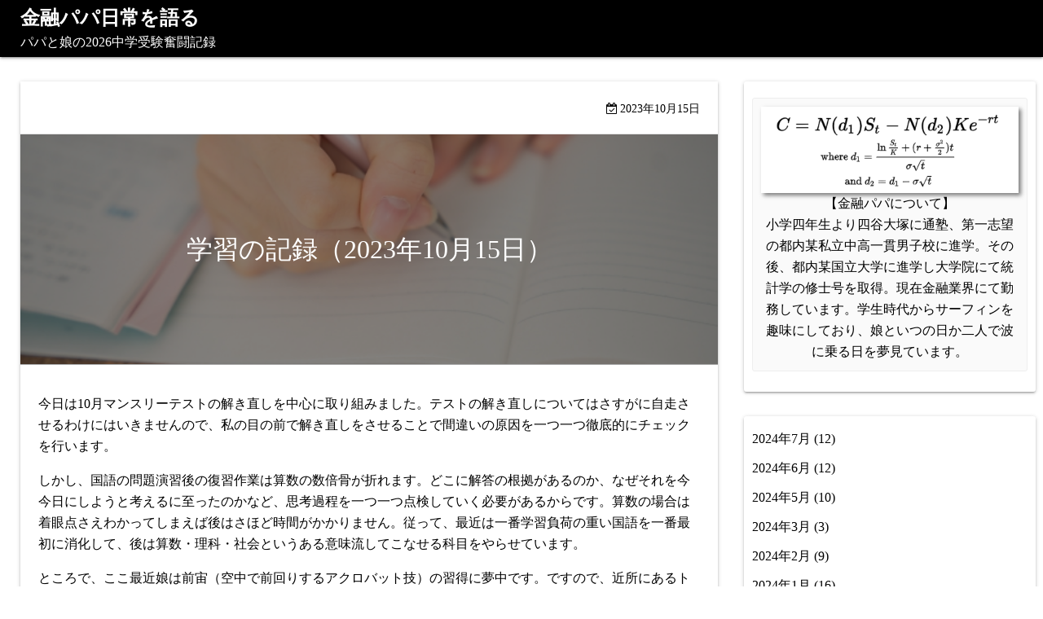

--- FILE ---
content_type: text/html; charset=UTF-8
request_url: http://kinyupapa.com/2023/10/15/%E5%AD%A6%E7%BF%92%E3%81%AE%E8%A8%98%E9%8C%B2%EF%BC%882023%E5%B9%B410%E6%9C%8815%E6%97%A5%EF%BC%89/
body_size: 17709
content:
<!DOCTYPE html>
<html lang="ja">
<head>
	<meta charset="UTF-8">
	<meta name="viewport" content="width=device-width,initial-scale=1">
		<link rel="pingback" href="http://kinyupapa.com/xmlrpc.php">
<meta name='robots' content='index, follow, max-image-preview:large, max-snippet:-1, max-video-preview:-1' />

	<!-- This site is optimized with the Yoast SEO plugin v26.8 - https://yoast.com/product/yoast-seo-wordpress/ -->
	<title>学習の記録（2023年10月15日） - 金融パパ日常を語る</title>
	<link rel="canonical" href="http://kinyupapa.com/2023/10/15/学習の記録（2023年10月15日）/" />
	<meta property="og:locale" content="ja_JP" />
	<meta property="og:type" content="article" />
	<meta property="og:title" content="学習の記録（2023年10月15日） - 金融パパ日常を語る" />
	<meta property="og:description" content="今日は10月マンスリーテストの解き直しを中心に取り組みました。テストの解き直しについてはさすがに自走させるわけにはいきませんので、私の目の前で解き直しをさせることで間違いの原因を一つ一つ徹底的にチェックを行います。 しか [&hellip;]" />
	<meta property="og:url" content="http://kinyupapa.com/2023/10/15/学習の記録（2023年10月15日）/" />
	<meta property="og:site_name" content="金融パパ日常を語る" />
	<meta property="article:published_time" content="2023-10-15T10:30:30+00:00" />
	<meta property="article:modified_time" content="2023-10-15T10:30:31+00:00" />
	<meta property="og:image" content="http://kinyupapa.com/wp-content/uploads/2023/05/25215499_s.jpg" />
	<meta property="og:image:width" content="640" />
	<meta property="og:image:height" content="427" />
	<meta property="og:image:type" content="image/jpeg" />
	<meta name="author" content="金融パパ" />
	<meta name="twitter:card" content="summary_large_image" />
	<meta name="twitter:label1" content="執筆者" />
	<meta name="twitter:data1" content="金融パパ" />
	<meta name="twitter:label2" content="推定読み取り時間" />
	<meta name="twitter:data2" content="3分" />
	<script type="application/ld+json" class="yoast-schema-graph">{"@context":"https://schema.org","@graph":[{"@type":"Article","@id":"http://kinyupapa.com/2023/10/15/%e5%ad%a6%e7%bf%92%e3%81%ae%e8%a8%98%e9%8c%b2%ef%bc%882023%e5%b9%b410%e6%9c%8815%e6%97%a5%ef%bc%89/#article","isPartOf":{"@id":"http://kinyupapa.com/2023/10/15/%e5%ad%a6%e7%bf%92%e3%81%ae%e8%a8%98%e9%8c%b2%ef%bc%882023%e5%b9%b410%e6%9c%8815%e6%97%a5%ef%bc%89/"},"author":{"name":"金融パパ","@id":"http://kinyupapa.com/#/schema/person/7fb2014c22d6d91eca3699162916e544"},"headline":"学習の記録（2023年10月15日）","datePublished":"2023-10-15T10:30:30+00:00","dateModified":"2023-10-15T10:30:31+00:00","mainEntityOfPage":{"@id":"http://kinyupapa.com/2023/10/15/%e5%ad%a6%e7%bf%92%e3%81%ae%e8%a8%98%e9%8c%b2%ef%bc%882023%e5%b9%b410%e6%9c%8815%e6%97%a5%ef%bc%89/"},"wordCount":1,"commentCount":0,"publisher":{"@id":"http://kinyupapa.com/#/schema/person/7fb2014c22d6d91eca3699162916e544"},"image":{"@id":"http://kinyupapa.com/2023/10/15/%e5%ad%a6%e7%bf%92%e3%81%ae%e8%a8%98%e9%8c%b2%ef%bc%882023%e5%b9%b410%e6%9c%8815%e6%97%a5%ef%bc%89/#primaryimage"},"thumbnailUrl":"http://kinyupapa.com/wp-content/uploads/2023/05/25215499_s.jpg","articleSection":["学習の記録"],"inLanguage":"ja","potentialAction":[{"@type":"CommentAction","name":"Comment","target":["http://kinyupapa.com/2023/10/15/%e5%ad%a6%e7%bf%92%e3%81%ae%e8%a8%98%e9%8c%b2%ef%bc%882023%e5%b9%b410%e6%9c%8815%e6%97%a5%ef%bc%89/#respond"]}]},{"@type":"WebPage","@id":"http://kinyupapa.com/2023/10/15/%e5%ad%a6%e7%bf%92%e3%81%ae%e8%a8%98%e9%8c%b2%ef%bc%882023%e5%b9%b410%e6%9c%8815%e6%97%a5%ef%bc%89/","url":"http://kinyupapa.com/2023/10/15/%e5%ad%a6%e7%bf%92%e3%81%ae%e8%a8%98%e9%8c%b2%ef%bc%882023%e5%b9%b410%e6%9c%8815%e6%97%a5%ef%bc%89/","name":"学習の記録（2023年10月15日） - 金融パパ日常を語る","isPartOf":{"@id":"http://kinyupapa.com/#website"},"primaryImageOfPage":{"@id":"http://kinyupapa.com/2023/10/15/%e5%ad%a6%e7%bf%92%e3%81%ae%e8%a8%98%e9%8c%b2%ef%bc%882023%e5%b9%b410%e6%9c%8815%e6%97%a5%ef%bc%89/#primaryimage"},"image":{"@id":"http://kinyupapa.com/2023/10/15/%e5%ad%a6%e7%bf%92%e3%81%ae%e8%a8%98%e9%8c%b2%ef%bc%882023%e5%b9%b410%e6%9c%8815%e6%97%a5%ef%bc%89/#primaryimage"},"thumbnailUrl":"http://kinyupapa.com/wp-content/uploads/2023/05/25215499_s.jpg","datePublished":"2023-10-15T10:30:30+00:00","dateModified":"2023-10-15T10:30:31+00:00","breadcrumb":{"@id":"http://kinyupapa.com/2023/10/15/%e5%ad%a6%e7%bf%92%e3%81%ae%e8%a8%98%e9%8c%b2%ef%bc%882023%e5%b9%b410%e6%9c%8815%e6%97%a5%ef%bc%89/#breadcrumb"},"inLanguage":"ja","potentialAction":[{"@type":"ReadAction","target":["http://kinyupapa.com/2023/10/15/%e5%ad%a6%e7%bf%92%e3%81%ae%e8%a8%98%e9%8c%b2%ef%bc%882023%e5%b9%b410%e6%9c%8815%e6%97%a5%ef%bc%89/"]}]},{"@type":"ImageObject","inLanguage":"ja","@id":"http://kinyupapa.com/2023/10/15/%e5%ad%a6%e7%bf%92%e3%81%ae%e8%a8%98%e9%8c%b2%ef%bc%882023%e5%b9%b410%e6%9c%8815%e6%97%a5%ef%bc%89/#primaryimage","url":"http://kinyupapa.com/wp-content/uploads/2023/05/25215499_s.jpg","contentUrl":"http://kinyupapa.com/wp-content/uploads/2023/05/25215499_s.jpg","width":640,"height":427},{"@type":"BreadcrumbList","@id":"http://kinyupapa.com/2023/10/15/%e5%ad%a6%e7%bf%92%e3%81%ae%e8%a8%98%e9%8c%b2%ef%bc%882023%e5%b9%b410%e6%9c%8815%e6%97%a5%ef%bc%89/#breadcrumb","itemListElement":[{"@type":"ListItem","position":1,"name":"ホーム","item":"http://kinyupapa.com/"},{"@type":"ListItem","position":2,"name":"学習の記録（2023年10月15日）"}]},{"@type":"WebSite","@id":"http://kinyupapa.com/#website","url":"http://kinyupapa.com/","name":"金融パパ日常を語る","description":"パパと娘の2026中学受験奮闘記録","publisher":{"@id":"http://kinyupapa.com/#/schema/person/7fb2014c22d6d91eca3699162916e544"},"potentialAction":[{"@type":"SearchAction","target":{"@type":"EntryPoint","urlTemplate":"http://kinyupapa.com/?s={search_term_string}"},"query-input":{"@type":"PropertyValueSpecification","valueRequired":true,"valueName":"search_term_string"}}],"inLanguage":"ja"},{"@type":["Person","Organization"],"@id":"http://kinyupapa.com/#/schema/person/7fb2014c22d6d91eca3699162916e544","name":"金融パパ","image":{"@type":"ImageObject","inLanguage":"ja","@id":"http://kinyupapa.com/#/schema/person/image/","url":"http://kinyupapa.com/wp-content/uploads/2023/02/1_82ZaRKWa3gUCCdTrZGeUlQ.png","contentUrl":"http://kinyupapa.com/wp-content/uploads/2023/02/1_82ZaRKWa3gUCCdTrZGeUlQ.png","width":452,"height":152,"caption":"金融パパ"},"logo":{"@id":"http://kinyupapa.com/#/schema/person/image/"},"url":"http://kinyupapa.com/author/kinyupapa/"}]}</script>
	<!-- / Yoast SEO plugin. -->


<link rel='dns-prefetch' href='//webfonts.xserver.jp' />
<link rel='dns-prefetch' href='//www.googletagmanager.com' />
<link rel="alternate" type="application/rss+xml" title="金融パパ日常を語る &raquo; フィード" href="http://kinyupapa.com/feed/" />
<link rel="alternate" type="application/rss+xml" title="金融パパ日常を語る &raquo; コメントフィード" href="http://kinyupapa.com/comments/feed/" />
<link rel="alternate" type="application/rss+xml" title="金融パパ日常を語る &raquo; 学習の記録（2023年10月15日） のコメントのフィード" href="http://kinyupapa.com/2023/10/15/%e5%ad%a6%e7%bf%92%e3%81%ae%e8%a8%98%e9%8c%b2%ef%bc%882023%e5%b9%b410%e6%9c%8815%e6%97%a5%ef%bc%89/feed/" />
<link rel="alternate" title="oEmbed (JSON)" type="application/json+oembed" href="http://kinyupapa.com/wp-json/oembed/1.0/embed?url=http%3A%2F%2Fkinyupapa.com%2F2023%2F10%2F15%2F%25e5%25ad%25a6%25e7%25bf%2592%25e3%2581%25ae%25e8%25a8%2598%25e9%258c%25b2%25ef%25bc%25882023%25e5%25b9%25b410%25e6%259c%258815%25e6%2597%25a5%25ef%25bc%2589%2F" />
<link rel="alternate" title="oEmbed (XML)" type="text/xml+oembed" href="http://kinyupapa.com/wp-json/oembed/1.0/embed?url=http%3A%2F%2Fkinyupapa.com%2F2023%2F10%2F15%2F%25e5%25ad%25a6%25e7%25bf%2592%25e3%2581%25ae%25e8%25a8%2598%25e9%258c%25b2%25ef%25bc%25882023%25e5%25b9%25b410%25e6%259c%258815%25e6%2597%25a5%25ef%25bc%2589%2F&#038;format=xml" />
<style id='wp-img-auto-sizes-contain-inline-css'>
img:is([sizes=auto i],[sizes^="auto," i]){contain-intrinsic-size:3000px 1500px}
/*# sourceURL=wp-img-auto-sizes-contain-inline-css */
</style>
<style id='wp-emoji-styles-inline-css'>

	img.wp-smiley, img.emoji {
		display: inline !important;
		border: none !important;
		box-shadow: none !important;
		height: 1em !important;
		width: 1em !important;
		margin: 0 0.07em !important;
		vertical-align: -0.1em !important;
		background: none !important;
		padding: 0 !important;
	}
/*# sourceURL=wp-emoji-styles-inline-css */
</style>
<style id='wp-block-library-inline-css'>
:root{--wp-block-synced-color:#7a00df;--wp-block-synced-color--rgb:122,0,223;--wp-bound-block-color:var(--wp-block-synced-color);--wp-editor-canvas-background:#ddd;--wp-admin-theme-color:#007cba;--wp-admin-theme-color--rgb:0,124,186;--wp-admin-theme-color-darker-10:#006ba1;--wp-admin-theme-color-darker-10--rgb:0,107,160.5;--wp-admin-theme-color-darker-20:#005a87;--wp-admin-theme-color-darker-20--rgb:0,90,135;--wp-admin-border-width-focus:2px}@media (min-resolution:192dpi){:root{--wp-admin-border-width-focus:1.5px}}.wp-element-button{cursor:pointer}:root .has-very-light-gray-background-color{background-color:#eee}:root .has-very-dark-gray-background-color{background-color:#313131}:root .has-very-light-gray-color{color:#eee}:root .has-very-dark-gray-color{color:#313131}:root .has-vivid-green-cyan-to-vivid-cyan-blue-gradient-background{background:linear-gradient(135deg,#00d084,#0693e3)}:root .has-purple-crush-gradient-background{background:linear-gradient(135deg,#34e2e4,#4721fb 50%,#ab1dfe)}:root .has-hazy-dawn-gradient-background{background:linear-gradient(135deg,#faaca8,#dad0ec)}:root .has-subdued-olive-gradient-background{background:linear-gradient(135deg,#fafae1,#67a671)}:root .has-atomic-cream-gradient-background{background:linear-gradient(135deg,#fdd79a,#004a59)}:root .has-nightshade-gradient-background{background:linear-gradient(135deg,#330968,#31cdcf)}:root .has-midnight-gradient-background{background:linear-gradient(135deg,#020381,#2874fc)}:root{--wp--preset--font-size--normal:16px;--wp--preset--font-size--huge:42px}.has-regular-font-size{font-size:1em}.has-larger-font-size{font-size:2.625em}.has-normal-font-size{font-size:var(--wp--preset--font-size--normal)}.has-huge-font-size{font-size:var(--wp--preset--font-size--huge)}.has-text-align-center{text-align:center}.has-text-align-left{text-align:left}.has-text-align-right{text-align:right}.has-fit-text{white-space:nowrap!important}#end-resizable-editor-section{display:none}.aligncenter{clear:both}.items-justified-left{justify-content:flex-start}.items-justified-center{justify-content:center}.items-justified-right{justify-content:flex-end}.items-justified-space-between{justify-content:space-between}.screen-reader-text{border:0;clip-path:inset(50%);height:1px;margin:-1px;overflow:hidden;padding:0;position:absolute;width:1px;word-wrap:normal!important}.screen-reader-text:focus{background-color:#ddd;clip-path:none;color:#444;display:block;font-size:1em;height:auto;left:5px;line-height:normal;padding:15px 23px 14px;text-decoration:none;top:5px;width:auto;z-index:100000}html :where(.has-border-color){border-style:solid}html :where([style*=border-top-color]){border-top-style:solid}html :where([style*=border-right-color]){border-right-style:solid}html :where([style*=border-bottom-color]){border-bottom-style:solid}html :where([style*=border-left-color]){border-left-style:solid}html :where([style*=border-width]){border-style:solid}html :where([style*=border-top-width]){border-top-style:solid}html :where([style*=border-right-width]){border-right-style:solid}html :where([style*=border-bottom-width]){border-bottom-style:solid}html :where([style*=border-left-width]){border-left-style:solid}html :where(img[class*=wp-image-]){height:auto;max-width:100%}:where(figure){margin:0 0 1em}html :where(.is-position-sticky){--wp-admin--admin-bar--position-offset:var(--wp-admin--admin-bar--height,0px)}@media screen and (max-width:600px){html :where(.is-position-sticky){--wp-admin--admin-bar--position-offset:0px}}

/*# sourceURL=wp-block-library-inline-css */
</style><style id='wp-block-archives-inline-css'>
.wp-block-archives{box-sizing:border-box}.wp-block-archives-dropdown label{display:block}
/*# sourceURL=http://kinyupapa.com/wp-includes/blocks/archives/style.min.css */
</style>
<style id='wp-block-categories-inline-css'>
.wp-block-categories{box-sizing:border-box}.wp-block-categories.alignleft{margin-right:2em}.wp-block-categories.alignright{margin-left:2em}.wp-block-categories.wp-block-categories-dropdown.aligncenter{text-align:center}.wp-block-categories .wp-block-categories__label{display:block;width:100%}
/*# sourceURL=http://kinyupapa.com/wp-includes/blocks/categories/style.min.css */
</style>
<style id='wp-block-image-inline-css'>
.wp-block-image>a,.wp-block-image>figure>a{display:inline-block}.wp-block-image img{box-sizing:border-box;height:auto;max-width:100%;vertical-align:bottom}@media not (prefers-reduced-motion){.wp-block-image img.hide{visibility:hidden}.wp-block-image img.show{animation:show-content-image .4s}}.wp-block-image[style*=border-radius] img,.wp-block-image[style*=border-radius]>a{border-radius:inherit}.wp-block-image.has-custom-border img{box-sizing:border-box}.wp-block-image.aligncenter{text-align:center}.wp-block-image.alignfull>a,.wp-block-image.alignwide>a{width:100%}.wp-block-image.alignfull img,.wp-block-image.alignwide img{height:auto;width:100%}.wp-block-image .aligncenter,.wp-block-image .alignleft,.wp-block-image .alignright,.wp-block-image.aligncenter,.wp-block-image.alignleft,.wp-block-image.alignright{display:table}.wp-block-image .aligncenter>figcaption,.wp-block-image .alignleft>figcaption,.wp-block-image .alignright>figcaption,.wp-block-image.aligncenter>figcaption,.wp-block-image.alignleft>figcaption,.wp-block-image.alignright>figcaption{caption-side:bottom;display:table-caption}.wp-block-image .alignleft{float:left;margin:.5em 1em .5em 0}.wp-block-image .alignright{float:right;margin:.5em 0 .5em 1em}.wp-block-image .aligncenter{margin-left:auto;margin-right:auto}.wp-block-image :where(figcaption){margin-bottom:1em;margin-top:.5em}.wp-block-image.is-style-circle-mask img{border-radius:9999px}@supports ((-webkit-mask-image:none) or (mask-image:none)) or (-webkit-mask-image:none){.wp-block-image.is-style-circle-mask img{border-radius:0;-webkit-mask-image:url('data:image/svg+xml;utf8,<svg viewBox="0 0 100 100" xmlns="http://www.w3.org/2000/svg"><circle cx="50" cy="50" r="50"/></svg>');mask-image:url('data:image/svg+xml;utf8,<svg viewBox="0 0 100 100" xmlns="http://www.w3.org/2000/svg"><circle cx="50" cy="50" r="50"/></svg>');mask-mode:alpha;-webkit-mask-position:center;mask-position:center;-webkit-mask-repeat:no-repeat;mask-repeat:no-repeat;-webkit-mask-size:contain;mask-size:contain}}:root :where(.wp-block-image.is-style-rounded img,.wp-block-image .is-style-rounded img){border-radius:9999px}.wp-block-image figure{margin:0}.wp-lightbox-container{display:flex;flex-direction:column;position:relative}.wp-lightbox-container img{cursor:zoom-in}.wp-lightbox-container img:hover+button{opacity:1}.wp-lightbox-container button{align-items:center;backdrop-filter:blur(16px) saturate(180%);background-color:#5a5a5a40;border:none;border-radius:4px;cursor:zoom-in;display:flex;height:20px;justify-content:center;opacity:0;padding:0;position:absolute;right:16px;text-align:center;top:16px;width:20px;z-index:100}@media not (prefers-reduced-motion){.wp-lightbox-container button{transition:opacity .2s ease}}.wp-lightbox-container button:focus-visible{outline:3px auto #5a5a5a40;outline:3px auto -webkit-focus-ring-color;outline-offset:3px}.wp-lightbox-container button:hover{cursor:pointer;opacity:1}.wp-lightbox-container button:focus{opacity:1}.wp-lightbox-container button:focus,.wp-lightbox-container button:hover,.wp-lightbox-container button:not(:hover):not(:active):not(.has-background){background-color:#5a5a5a40;border:none}.wp-lightbox-overlay{box-sizing:border-box;cursor:zoom-out;height:100vh;left:0;overflow:hidden;position:fixed;top:0;visibility:hidden;width:100%;z-index:100000}.wp-lightbox-overlay .close-button{align-items:center;cursor:pointer;display:flex;justify-content:center;min-height:40px;min-width:40px;padding:0;position:absolute;right:calc(env(safe-area-inset-right) + 16px);top:calc(env(safe-area-inset-top) + 16px);z-index:5000000}.wp-lightbox-overlay .close-button:focus,.wp-lightbox-overlay .close-button:hover,.wp-lightbox-overlay .close-button:not(:hover):not(:active):not(.has-background){background:none;border:none}.wp-lightbox-overlay .lightbox-image-container{height:var(--wp--lightbox-container-height);left:50%;overflow:hidden;position:absolute;top:50%;transform:translate(-50%,-50%);transform-origin:top left;width:var(--wp--lightbox-container-width);z-index:9999999999}.wp-lightbox-overlay .wp-block-image{align-items:center;box-sizing:border-box;display:flex;height:100%;justify-content:center;margin:0;position:relative;transform-origin:0 0;width:100%;z-index:3000000}.wp-lightbox-overlay .wp-block-image img{height:var(--wp--lightbox-image-height);min-height:var(--wp--lightbox-image-height);min-width:var(--wp--lightbox-image-width);width:var(--wp--lightbox-image-width)}.wp-lightbox-overlay .wp-block-image figcaption{display:none}.wp-lightbox-overlay button{background:none;border:none}.wp-lightbox-overlay .scrim{background-color:#fff;height:100%;opacity:.9;position:absolute;width:100%;z-index:2000000}.wp-lightbox-overlay.active{visibility:visible}@media not (prefers-reduced-motion){.wp-lightbox-overlay.active{animation:turn-on-visibility .25s both}.wp-lightbox-overlay.active img{animation:turn-on-visibility .35s both}.wp-lightbox-overlay.show-closing-animation:not(.active){animation:turn-off-visibility .35s both}.wp-lightbox-overlay.show-closing-animation:not(.active) img{animation:turn-off-visibility .25s both}.wp-lightbox-overlay.zoom.active{animation:none;opacity:1;visibility:visible}.wp-lightbox-overlay.zoom.active .lightbox-image-container{animation:lightbox-zoom-in .4s}.wp-lightbox-overlay.zoom.active .lightbox-image-container img{animation:none}.wp-lightbox-overlay.zoom.active .scrim{animation:turn-on-visibility .4s forwards}.wp-lightbox-overlay.zoom.show-closing-animation:not(.active){animation:none}.wp-lightbox-overlay.zoom.show-closing-animation:not(.active) .lightbox-image-container{animation:lightbox-zoom-out .4s}.wp-lightbox-overlay.zoom.show-closing-animation:not(.active) .lightbox-image-container img{animation:none}.wp-lightbox-overlay.zoom.show-closing-animation:not(.active) .scrim{animation:turn-off-visibility .4s forwards}}@keyframes show-content-image{0%{visibility:hidden}99%{visibility:hidden}to{visibility:visible}}@keyframes turn-on-visibility{0%{opacity:0}to{opacity:1}}@keyframes turn-off-visibility{0%{opacity:1;visibility:visible}99%{opacity:0;visibility:visible}to{opacity:0;visibility:hidden}}@keyframes lightbox-zoom-in{0%{transform:translate(calc((-100vw + var(--wp--lightbox-scrollbar-width))/2 + var(--wp--lightbox-initial-left-position)),calc(-50vh + var(--wp--lightbox-initial-top-position))) scale(var(--wp--lightbox-scale))}to{transform:translate(-50%,-50%) scale(1)}}@keyframes lightbox-zoom-out{0%{transform:translate(-50%,-50%) scale(1);visibility:visible}99%{visibility:visible}to{transform:translate(calc((-100vw + var(--wp--lightbox-scrollbar-width))/2 + var(--wp--lightbox-initial-left-position)),calc(-50vh + var(--wp--lightbox-initial-top-position))) scale(var(--wp--lightbox-scale));visibility:hidden}}
/*# sourceURL=http://kinyupapa.com/wp-includes/blocks/image/style.min.css */
</style>
<style id='wp-block-image-theme-inline-css'>
:root :where(.wp-block-image figcaption){color:#555;font-size:13px;text-align:center}.is-dark-theme :root :where(.wp-block-image figcaption){color:#ffffffa6}.wp-block-image{margin:0 0 1em}
/*# sourceURL=http://kinyupapa.com/wp-includes/blocks/image/theme.min.css */
</style>
<style id='wp-block-latest-posts-inline-css'>
.wp-block-latest-posts{box-sizing:border-box}.wp-block-latest-posts.alignleft{margin-right:2em}.wp-block-latest-posts.alignright{margin-left:2em}.wp-block-latest-posts.wp-block-latest-posts__list{list-style:none}.wp-block-latest-posts.wp-block-latest-posts__list li{clear:both;overflow-wrap:break-word}.wp-block-latest-posts.is-grid{display:flex;flex-wrap:wrap}.wp-block-latest-posts.is-grid li{margin:0 1.25em 1.25em 0;width:100%}@media (min-width:600px){.wp-block-latest-posts.columns-2 li{width:calc(50% - .625em)}.wp-block-latest-posts.columns-2 li:nth-child(2n){margin-right:0}.wp-block-latest-posts.columns-3 li{width:calc(33.33333% - .83333em)}.wp-block-latest-posts.columns-3 li:nth-child(3n){margin-right:0}.wp-block-latest-posts.columns-4 li{width:calc(25% - .9375em)}.wp-block-latest-posts.columns-4 li:nth-child(4n){margin-right:0}.wp-block-latest-posts.columns-5 li{width:calc(20% - 1em)}.wp-block-latest-posts.columns-5 li:nth-child(5n){margin-right:0}.wp-block-latest-posts.columns-6 li{width:calc(16.66667% - 1.04167em)}.wp-block-latest-posts.columns-6 li:nth-child(6n){margin-right:0}}:root :where(.wp-block-latest-posts.is-grid){padding:0}:root :where(.wp-block-latest-posts.wp-block-latest-posts__list){padding-left:0}.wp-block-latest-posts__post-author,.wp-block-latest-posts__post-date{display:block;font-size:.8125em}.wp-block-latest-posts__post-excerpt,.wp-block-latest-posts__post-full-content{margin-bottom:1em;margin-top:.5em}.wp-block-latest-posts__featured-image a{display:inline-block}.wp-block-latest-posts__featured-image img{height:auto;max-width:100%;width:auto}.wp-block-latest-posts__featured-image.alignleft{float:left;margin-right:1em}.wp-block-latest-posts__featured-image.alignright{float:right;margin-left:1em}.wp-block-latest-posts__featured-image.aligncenter{margin-bottom:1em;text-align:center}
/*# sourceURL=http://kinyupapa.com/wp-includes/blocks/latest-posts/style.min.css */
</style>
<style id='wp-block-list-inline-css'>
ol,ul{box-sizing:border-box}:root :where(.wp-block-list.has-background){padding:1.25em 2.375em}
/*# sourceURL=http://kinyupapa.com/wp-includes/blocks/list/style.min.css */
</style>
<style id='wp-block-embed-inline-css'>
.wp-block-embed.alignleft,.wp-block-embed.alignright,.wp-block[data-align=left]>[data-type="core/embed"],.wp-block[data-align=right]>[data-type="core/embed"]{max-width:360px;width:100%}.wp-block-embed.alignleft .wp-block-embed__wrapper,.wp-block-embed.alignright .wp-block-embed__wrapper,.wp-block[data-align=left]>[data-type="core/embed"] .wp-block-embed__wrapper,.wp-block[data-align=right]>[data-type="core/embed"] .wp-block-embed__wrapper{min-width:280px}.wp-block-cover .wp-block-embed{min-height:240px;min-width:320px}.wp-block-embed{overflow-wrap:break-word}.wp-block-embed :where(figcaption){margin-bottom:1em;margin-top:.5em}.wp-block-embed iframe{max-width:100%}.wp-block-embed__wrapper{position:relative}.wp-embed-responsive .wp-has-aspect-ratio .wp-block-embed__wrapper:before{content:"";display:block;padding-top:50%}.wp-embed-responsive .wp-has-aspect-ratio iframe{bottom:0;height:100%;left:0;position:absolute;right:0;top:0;width:100%}.wp-embed-responsive .wp-embed-aspect-21-9 .wp-block-embed__wrapper:before{padding-top:42.85%}.wp-embed-responsive .wp-embed-aspect-18-9 .wp-block-embed__wrapper:before{padding-top:50%}.wp-embed-responsive .wp-embed-aspect-16-9 .wp-block-embed__wrapper:before{padding-top:56.25%}.wp-embed-responsive .wp-embed-aspect-4-3 .wp-block-embed__wrapper:before{padding-top:75%}.wp-embed-responsive .wp-embed-aspect-1-1 .wp-block-embed__wrapper:before{padding-top:100%}.wp-embed-responsive .wp-embed-aspect-9-16 .wp-block-embed__wrapper:before{padding-top:177.77%}.wp-embed-responsive .wp-embed-aspect-1-2 .wp-block-embed__wrapper:before{padding-top:200%}
/*# sourceURL=http://kinyupapa.com/wp-includes/blocks/embed/style.min.css */
</style>
<style id='wp-block-embed-theme-inline-css'>
.wp-block-embed :where(figcaption){color:#555;font-size:13px;text-align:center}.is-dark-theme .wp-block-embed :where(figcaption){color:#ffffffa6}.wp-block-embed{margin:0 0 1em}
/*# sourceURL=http://kinyupapa.com/wp-includes/blocks/embed/theme.min.css */
</style>
<style id='wp-block-spacer-inline-css'>
.wp-block-spacer{clear:both}
/*# sourceURL=http://kinyupapa.com/wp-includes/blocks/spacer/style.min.css */
</style>
<style id='global-styles-inline-css'>
:root{--wp--preset--aspect-ratio--square: 1;--wp--preset--aspect-ratio--4-3: 4/3;--wp--preset--aspect-ratio--3-4: 3/4;--wp--preset--aspect-ratio--3-2: 3/2;--wp--preset--aspect-ratio--2-3: 2/3;--wp--preset--aspect-ratio--16-9: 16/9;--wp--preset--aspect-ratio--9-16: 9/16;--wp--preset--color--black: #000000;--wp--preset--color--cyan-bluish-gray: #abb8c3;--wp--preset--color--white: #ffffff;--wp--preset--color--pale-pink: #f78da7;--wp--preset--color--vivid-red: #cf2e2e;--wp--preset--color--luminous-vivid-orange: #ff6900;--wp--preset--color--luminous-vivid-amber: #fcb900;--wp--preset--color--light-green-cyan: #7bdcb5;--wp--preset--color--vivid-green-cyan: #00d084;--wp--preset--color--pale-cyan-blue: #8ed1fc;--wp--preset--color--vivid-cyan-blue: #0693e3;--wp--preset--color--vivid-purple: #9b51e0;--wp--preset--gradient--vivid-cyan-blue-to-vivid-purple: linear-gradient(135deg,rgb(6,147,227) 0%,rgb(155,81,224) 100%);--wp--preset--gradient--light-green-cyan-to-vivid-green-cyan: linear-gradient(135deg,rgb(122,220,180) 0%,rgb(0,208,130) 100%);--wp--preset--gradient--luminous-vivid-amber-to-luminous-vivid-orange: linear-gradient(135deg,rgb(252,185,0) 0%,rgb(255,105,0) 100%);--wp--preset--gradient--luminous-vivid-orange-to-vivid-red: linear-gradient(135deg,rgb(255,105,0) 0%,rgb(207,46,46) 100%);--wp--preset--gradient--very-light-gray-to-cyan-bluish-gray: linear-gradient(135deg,rgb(238,238,238) 0%,rgb(169,184,195) 100%);--wp--preset--gradient--cool-to-warm-spectrum: linear-gradient(135deg,rgb(74,234,220) 0%,rgb(151,120,209) 20%,rgb(207,42,186) 40%,rgb(238,44,130) 60%,rgb(251,105,98) 80%,rgb(254,248,76) 100%);--wp--preset--gradient--blush-light-purple: linear-gradient(135deg,rgb(255,206,236) 0%,rgb(152,150,240) 100%);--wp--preset--gradient--blush-bordeaux: linear-gradient(135deg,rgb(254,205,165) 0%,rgb(254,45,45) 50%,rgb(107,0,62) 100%);--wp--preset--gradient--luminous-dusk: linear-gradient(135deg,rgb(255,203,112) 0%,rgb(199,81,192) 50%,rgb(65,88,208) 100%);--wp--preset--gradient--pale-ocean: linear-gradient(135deg,rgb(255,245,203) 0%,rgb(182,227,212) 50%,rgb(51,167,181) 100%);--wp--preset--gradient--electric-grass: linear-gradient(135deg,rgb(202,248,128) 0%,rgb(113,206,126) 100%);--wp--preset--gradient--midnight: linear-gradient(135deg,rgb(2,3,129) 0%,rgb(40,116,252) 100%);--wp--preset--font-size--small: 13px;--wp--preset--font-size--medium: 20px;--wp--preset--font-size--large: 36px;--wp--preset--font-size--x-large: 42px;--wp--preset--spacing--20: 0.44rem;--wp--preset--spacing--30: 0.67rem;--wp--preset--spacing--40: 1rem;--wp--preset--spacing--50: 1.5rem;--wp--preset--spacing--60: 2.25rem;--wp--preset--spacing--70: 3.38rem;--wp--preset--spacing--80: 5.06rem;--wp--preset--shadow--natural: 6px 6px 9px rgba(0, 0, 0, 0.2);--wp--preset--shadow--deep: 12px 12px 50px rgba(0, 0, 0, 0.4);--wp--preset--shadow--sharp: 6px 6px 0px rgba(0, 0, 0, 0.2);--wp--preset--shadow--outlined: 6px 6px 0px -3px rgb(255, 255, 255), 6px 6px rgb(0, 0, 0);--wp--preset--shadow--crisp: 6px 6px 0px rgb(0, 0, 0);}:where(.is-layout-flex){gap: 0.5em;}:where(.is-layout-grid){gap: 0.5em;}body .is-layout-flex{display: flex;}.is-layout-flex{flex-wrap: wrap;align-items: center;}.is-layout-flex > :is(*, div){margin: 0;}body .is-layout-grid{display: grid;}.is-layout-grid > :is(*, div){margin: 0;}:where(.wp-block-columns.is-layout-flex){gap: 2em;}:where(.wp-block-columns.is-layout-grid){gap: 2em;}:where(.wp-block-post-template.is-layout-flex){gap: 1.25em;}:where(.wp-block-post-template.is-layout-grid){gap: 1.25em;}.has-black-color{color: var(--wp--preset--color--black) !important;}.has-cyan-bluish-gray-color{color: var(--wp--preset--color--cyan-bluish-gray) !important;}.has-white-color{color: var(--wp--preset--color--white) !important;}.has-pale-pink-color{color: var(--wp--preset--color--pale-pink) !important;}.has-vivid-red-color{color: var(--wp--preset--color--vivid-red) !important;}.has-luminous-vivid-orange-color{color: var(--wp--preset--color--luminous-vivid-orange) !important;}.has-luminous-vivid-amber-color{color: var(--wp--preset--color--luminous-vivid-amber) !important;}.has-light-green-cyan-color{color: var(--wp--preset--color--light-green-cyan) !important;}.has-vivid-green-cyan-color{color: var(--wp--preset--color--vivid-green-cyan) !important;}.has-pale-cyan-blue-color{color: var(--wp--preset--color--pale-cyan-blue) !important;}.has-vivid-cyan-blue-color{color: var(--wp--preset--color--vivid-cyan-blue) !important;}.has-vivid-purple-color{color: var(--wp--preset--color--vivid-purple) !important;}.has-black-background-color{background-color: var(--wp--preset--color--black) !important;}.has-cyan-bluish-gray-background-color{background-color: var(--wp--preset--color--cyan-bluish-gray) !important;}.has-white-background-color{background-color: var(--wp--preset--color--white) !important;}.has-pale-pink-background-color{background-color: var(--wp--preset--color--pale-pink) !important;}.has-vivid-red-background-color{background-color: var(--wp--preset--color--vivid-red) !important;}.has-luminous-vivid-orange-background-color{background-color: var(--wp--preset--color--luminous-vivid-orange) !important;}.has-luminous-vivid-amber-background-color{background-color: var(--wp--preset--color--luminous-vivid-amber) !important;}.has-light-green-cyan-background-color{background-color: var(--wp--preset--color--light-green-cyan) !important;}.has-vivid-green-cyan-background-color{background-color: var(--wp--preset--color--vivid-green-cyan) !important;}.has-pale-cyan-blue-background-color{background-color: var(--wp--preset--color--pale-cyan-blue) !important;}.has-vivid-cyan-blue-background-color{background-color: var(--wp--preset--color--vivid-cyan-blue) !important;}.has-vivid-purple-background-color{background-color: var(--wp--preset--color--vivid-purple) !important;}.has-black-border-color{border-color: var(--wp--preset--color--black) !important;}.has-cyan-bluish-gray-border-color{border-color: var(--wp--preset--color--cyan-bluish-gray) !important;}.has-white-border-color{border-color: var(--wp--preset--color--white) !important;}.has-pale-pink-border-color{border-color: var(--wp--preset--color--pale-pink) !important;}.has-vivid-red-border-color{border-color: var(--wp--preset--color--vivid-red) !important;}.has-luminous-vivid-orange-border-color{border-color: var(--wp--preset--color--luminous-vivid-orange) !important;}.has-luminous-vivid-amber-border-color{border-color: var(--wp--preset--color--luminous-vivid-amber) !important;}.has-light-green-cyan-border-color{border-color: var(--wp--preset--color--light-green-cyan) !important;}.has-vivid-green-cyan-border-color{border-color: var(--wp--preset--color--vivid-green-cyan) !important;}.has-pale-cyan-blue-border-color{border-color: var(--wp--preset--color--pale-cyan-blue) !important;}.has-vivid-cyan-blue-border-color{border-color: var(--wp--preset--color--vivid-cyan-blue) !important;}.has-vivid-purple-border-color{border-color: var(--wp--preset--color--vivid-purple) !important;}.has-vivid-cyan-blue-to-vivid-purple-gradient-background{background: var(--wp--preset--gradient--vivid-cyan-blue-to-vivid-purple) !important;}.has-light-green-cyan-to-vivid-green-cyan-gradient-background{background: var(--wp--preset--gradient--light-green-cyan-to-vivid-green-cyan) !important;}.has-luminous-vivid-amber-to-luminous-vivid-orange-gradient-background{background: var(--wp--preset--gradient--luminous-vivid-amber-to-luminous-vivid-orange) !important;}.has-luminous-vivid-orange-to-vivid-red-gradient-background{background: var(--wp--preset--gradient--luminous-vivid-orange-to-vivid-red) !important;}.has-very-light-gray-to-cyan-bluish-gray-gradient-background{background: var(--wp--preset--gradient--very-light-gray-to-cyan-bluish-gray) !important;}.has-cool-to-warm-spectrum-gradient-background{background: var(--wp--preset--gradient--cool-to-warm-spectrum) !important;}.has-blush-light-purple-gradient-background{background: var(--wp--preset--gradient--blush-light-purple) !important;}.has-blush-bordeaux-gradient-background{background: var(--wp--preset--gradient--blush-bordeaux) !important;}.has-luminous-dusk-gradient-background{background: var(--wp--preset--gradient--luminous-dusk) !important;}.has-pale-ocean-gradient-background{background: var(--wp--preset--gradient--pale-ocean) !important;}.has-electric-grass-gradient-background{background: var(--wp--preset--gradient--electric-grass) !important;}.has-midnight-gradient-background{background: var(--wp--preset--gradient--midnight) !important;}.has-small-font-size{font-size: var(--wp--preset--font-size--small) !important;}.has-medium-font-size{font-size: var(--wp--preset--font-size--medium) !important;}.has-large-font-size{font-size: var(--wp--preset--font-size--large) !important;}.has-x-large-font-size{font-size: var(--wp--preset--font-size--x-large) !important;}
/*# sourceURL=global-styles-inline-css */
</style>

<style id='classic-theme-styles-inline-css'>
/*! This file is auto-generated */
.wp-block-button__link{color:#fff;background-color:#32373c;border-radius:9999px;box-shadow:none;text-decoration:none;padding:calc(.667em + 2px) calc(1.333em + 2px);font-size:1.125em}.wp-block-file__button{background:#32373c;color:#fff;text-decoration:none}
/*# sourceURL=/wp-includes/css/classic-themes.min.css */
</style>
<link rel='stylesheet' id='simple_days_style-css' href='http://kinyupapa.com/wp-content/uploads/simple_days_cache/style.min.css?ver=0.9.191' media='all' />
<link rel='stylesheet' id='simple_days_block-css' href='http://kinyupapa.com/wp-content/themes/simple-days/assets/css/block.min.css?ver=6.9' media='all' />
<link rel="preload" href="http://kinyupapa.com/wp-content/themes/simple-days/assets/css/keyframes.min.css?ver=6.9" as="style" />
<link rel='stylesheet' id='simple_days_keyframes-css' href='http://kinyupapa.com/wp-content/themes/simple-days/assets/css/keyframes.min.css?ver=6.9' media='all' />
<link rel="preload" href="http://kinyupapa.com/wp-content/themes/simple-days/assets/fonts/fontawesome/style.min.css" as="style" />
<link rel='stylesheet' id='font-awesome4-css' href='http://kinyupapa.com/wp-content/themes/simple-days/assets/fonts/fontawesome/style.min.css' media='all' />
<link rel='stylesheet' id='simple_days_plus_style-css' href='http://kinyupapa.com/wp-content/themes/simple-days-plus/style.css?ver=0.0.5' media='all' />
<link rel='stylesheet' id='wp-block-paragraph-css' href='http://kinyupapa.com/wp-includes/blocks/paragraph/style.min.css?ver=6.9' media='all' />
<link rel='stylesheet' id='wp-block-heading-css' href='http://kinyupapa.com/wp-includes/blocks/heading/style.min.css?ver=6.9' media='all' />
<script src="http://kinyupapa.com/wp-includes/js/jquery/jquery.min.js?ver=3.7.1" id="jquery-core-js"></script>
<script src="http://kinyupapa.com/wp-includes/js/jquery/jquery-migrate.min.js?ver=3.4.1" id="jquery-migrate-js"></script>
<script src="//webfonts.xserver.jp/js/xserverv3.js?fadein=0&amp;ver=2.0.9" id="typesquare_std-js"></script>

<!-- Site Kit によって追加された Google タグ（gtag.js）スニペット -->
<!-- Google アナリティクス スニペット (Site Kit が追加) -->
<script src="https://www.googletagmanager.com/gtag/js?id=GT-K4CGWLM" id="google_gtagjs-js" async></script>
<script id="google_gtagjs-js-after">
window.dataLayer = window.dataLayer || [];function gtag(){dataLayer.push(arguments);}
gtag("set","linker",{"domains":["kinyupapa.com"]});
gtag("js", new Date());
gtag("set", "developer_id.dZTNiMT", true);
gtag("config", "GT-K4CGWLM");
//# sourceURL=google_gtagjs-js-after
</script>
<link rel="https://api.w.org/" href="http://kinyupapa.com/wp-json/" /><link rel="alternate" title="JSON" type="application/json" href="http://kinyupapa.com/wp-json/wp/v2/posts/1125" /><link rel="EditURI" type="application/rsd+xml" title="RSD" href="http://kinyupapa.com/xmlrpc.php?rsd" />
<meta name="generator" content="WordPress 6.9" />
<link rel='shortlink' href='http://kinyupapa.com/?p=1125' />
<meta name="generator" content="Site Kit by Google 1.170.0" /><link rel="icon" href="http://kinyupapa.com/wp-content/uploads/2023/02/cropped-1_82ZaRKWa3gUCCdTrZGeUlQ-32x32.png" sizes="32x32" />
<link rel="icon" href="http://kinyupapa.com/wp-content/uploads/2023/02/cropped-1_82ZaRKWa3gUCCdTrZGeUlQ-192x192.png" sizes="192x192" />
<link rel="apple-touch-icon" href="http://kinyupapa.com/wp-content/uploads/2023/02/cropped-1_82ZaRKWa3gUCCdTrZGeUlQ-180x180.png" />
<meta name="msapplication-TileImage" content="http://kinyupapa.com/wp-content/uploads/2023/02/cropped-1_82ZaRKWa3gUCCdTrZGeUlQ-270x270.png" />
<style id="wpforms-css-vars-root">
				:root {
					--wpforms-field-border-radius: 3px;
--wpforms-field-border-style: solid;
--wpforms-field-border-size: 1px;
--wpforms-field-background-color: #ffffff;
--wpforms-field-border-color: rgba( 0, 0, 0, 0.25 );
--wpforms-field-border-color-spare: rgba( 0, 0, 0, 0.25 );
--wpforms-field-text-color: rgba( 0, 0, 0, 0.7 );
--wpforms-field-menu-color: #ffffff;
--wpforms-label-color: rgba( 0, 0, 0, 0.85 );
--wpforms-label-sublabel-color: rgba( 0, 0, 0, 0.55 );
--wpforms-label-error-color: #d63637;
--wpforms-button-border-radius: 3px;
--wpforms-button-border-style: none;
--wpforms-button-border-size: 1px;
--wpforms-button-background-color: #066aab;
--wpforms-button-border-color: #066aab;
--wpforms-button-text-color: #ffffff;
--wpforms-page-break-color: #066aab;
--wpforms-background-image: none;
--wpforms-background-position: center center;
--wpforms-background-repeat: no-repeat;
--wpforms-background-size: cover;
--wpforms-background-width: 100px;
--wpforms-background-height: 100px;
--wpforms-background-color: rgba( 0, 0, 0, 0 );
--wpforms-background-url: none;
--wpforms-container-padding: 0px;
--wpforms-container-border-style: none;
--wpforms-container-border-width: 1px;
--wpforms-container-border-color: #000000;
--wpforms-container-border-radius: 3px;
--wpforms-field-size-input-height: 43px;
--wpforms-field-size-input-spacing: 15px;
--wpforms-field-size-font-size: 16px;
--wpforms-field-size-line-height: 19px;
--wpforms-field-size-padding-h: 14px;
--wpforms-field-size-checkbox-size: 16px;
--wpforms-field-size-sublabel-spacing: 5px;
--wpforms-field-size-icon-size: 1;
--wpforms-label-size-font-size: 16px;
--wpforms-label-size-line-height: 19px;
--wpforms-label-size-sublabel-font-size: 14px;
--wpforms-label-size-sublabel-line-height: 17px;
--wpforms-button-size-font-size: 17px;
--wpforms-button-size-height: 41px;
--wpforms-button-size-padding-h: 15px;
--wpforms-button-size-margin-top: 10px;
--wpforms-container-shadow-size-box-shadow: none;

				}
			</style></head>
<body class="wp-singular post-template-default single single-post postid-1125 single-format-standard wp-embed-responsive wp-theme-simple-days wp-child-theme-simple-days-plus" ontouchstart="">
		<a class="skip-link screen-reader-text" href="#main_wrap">コンテンツへスキップ</a>
	<input id="t_menu" class="dn" type="checkbox" />

		<header id="h_wrap" class="f_box f_col shadow_box h_sticky">
		
<div id="h_flex" class="wrap_frame f_box f_col110 w100">
	<div id="site_h" class="site_h f_box" role="banner">
		<div class="title_wrap f_box ai_c relative">

			
<div class="title_tag f_box ai_c f_col">
	<div class="site_title f_box ai_c f_col100"><h1 class="title_text fw8"><a href="http://kinyupapa.com/" class="" rel="home">金融パパ日常を語る</a></h1></div><div class="tagline f_box ai_c"><span>パパと娘の2026中学受験奮闘記録</span></div></div>


		</div>


	</div>


	<div id="nav_h" class="f_box">
		
		<nav class="wrap_frame nav_base nh_con">
					</nav>
			</div>


	

</div>
	</header>
	



	

  <div id="main_wrap" class="wrap_frame m_con jc_c001">
    <main id="post-1125" class="contents post_content shadow_box post-1125 post type-post status-publish format-standard has-post-thumbnail category-3">

      <div class="post_dates post_item f_box ai_c f_wrap mb_L fs14 jc_fe"><div><span class="post_date"><i class="fa fa-calendar-check-o" aria-hidden="true"></i> 2023年10月15日</span></div></div><div class="post_item mb_L relative fit_content item_thum"><div class="thum_on_title absolute p10 f_box jc_c ai_c"><h1 class="thum_on_post_title fw8">学習の記録（2023年10月15日）</h1></div><figure class="on_thum fit_box_img_wrap"><img src="http://kinyupapa.com/wp-content/uploads/2023/05/25215499_s.jpg" width="640" height="427" /></figure></div><article id="post_body" class="post_body clearfix post_item mb_L" itemprop="articleBody">
<p>今日は10月マンスリーテストの解き直しを中心に取り組みました。テストの解き直しについてはさすがに自走させるわけにはいきませんので、私の目の前で解き直しをさせることで間違いの原因を一つ一つ徹底的にチェックを行います。</p>



<p>しかし、国語の問題演習後の復習作業は算数の数倍骨が折れます。どこに解答の根拠があるのか、なぜそれを今今日にしようと考えるに至ったのかなど、思考過程を一つ一つ点検していく必要があるからです。算数の場合は着眼点さえわかってしまえば後はさほど時間がかかりません。従って、最近は一番学習負荷の重い国語を一番最初に消化して、後は算数・理科・社会というある意味流してこなせる科目をやらせています。</p>



<p>ところで、ここ最近娘は前宙（空中で前回りするアクロバット技）の習得に夢中です。ですので、近所にあるトランポリン場に毎週末通って練習しています。誰かに習っているわけではありません。Youtubeを見ながら独学で練習しています。先週にようやく着地がうまくいきかけるところまで来ました。今日も午後はトランポリン場に行くそうです。私も付き添いますので、成功の瞬間を見届けたいと思います！</p>



<p>【朝の学習】</p>



<p>算数</p>



<ul class="wp-block-list">
<li>サピックスオープン　解き直し</li>



<li>応用自在（方陣算）</li>



<li>サピックス基礎トレ</li>
</ul>



<h4 class="wp-block-heading">国語</h4>



<ul class="wp-block-list">
<li>日能研「漢字マスター5年」（12単語）</li>



<li>サピックス漢字、コトノハ、言葉ナビ　復習</li>



<li>サピックス10月マンスリーテスト　解き直し</li>
</ul>



<p>理科</p>



<ul class="wp-block-list">
<li>サピックス10月マンスリーテスト　解き直し</li>
</ul>



<p>社会</p>



<ul class="wp-block-list">
<li>サピックス10月マンスリーテスト　解き直し</li>
</ul>



<div style="height:100px" aria-hidden="true" class="wp-block-spacer"></div>



<p> <p>本日もお読みいただきましてありがとうございます。</p>   <p>よろしければ下記リンクにクリックお願い致します。</p>   <a href="https://juken.blogmura.com/ranking/in?p_cid=11163657" target="_blank" rel="noopener"><img decoding="async" width="88" height="31" border="0" src="https://b.blogmura.com/juken/88_31.gif" alt="にほんブログ村 受験ブログへ"></a><a href="https://juken.blogmura.com/ranking/in?p_cid=11163657" target="_blank" rel="noopener"></a>  </p>



<p> <a href="https://blogmura.com/profiles/11163657?p_cid=11163657"><img decoding="async" src="https://blogparts.blogmura.com/parts_image/user/pv11163657.gif" alt="PVアクセスランキング にほんブログ村"></a> </p>
</article><div class="post_category post_item mb_L f_box f_wrap ai_c"><i class="fa fa-folder-o mr10" aria-hidden="true"></i> <a href="http://kinyupapa.com/category/%e5%ad%a6%e7%bf%92%e3%81%ae%e8%a8%98%e9%8c%b2/" rel="category" class="cat_tag_wrap fs13 fw6 shadow_box">学習の記録</a></div><nav class="nav_link_box post_item mb_L f_box jc_sb fit_content"><a href="http://kinyupapa.com/2023/10/14/%e7%a7%81%e3%81%8c%e8%80%83%e3%81%88%e3%82%8b%e5%a4%a7%e5%ad%a6%e9%81%b8%e3%81%b3/" title="私が考える大学選び" class="nav_link nav_link_l f_box f_col100 ai_c mb_L relative"><div class="nav_link_info absolute left0 t_15 m_s"><span class="p10 fs12"><i class="fa fa-angle-double-left" aria-hidden="true"></i> 前の記事</span></div><div class="nav_link_thum"><img src="http://kinyupapa.com/wp-content/uploads/2023/05/IMG_0084-150x150.jpg" width="100" height="100" /></div><div><p class="nav_link_title p10">私が考える大学選び</p></div></a><a href="http://kinyupapa.com/2023/10/15/%e3%80%8csapix%e3%81%ae%e5%9b%bd%e8%aa%9e%e3%80%8d%e3%82%92%e8%aa%ad%e3%82%93%e3%81%a7%e3%81%bf%e3%81%9f/" title="「SAPIXの国語」を読んでみた" class="nav_link f_box f_col100 ai_c f_row_r mb_L mla relative"><div class="nav_link_info absolute right0 t_15 m_s"><span class="p10 fs12">次の記事 <i class="fa fa-angle-double-right" aria-hidden="true"></i></span></div><div class="nav_link_thum"><img src="http://kinyupapa.com/wp-content/uploads/2023/05/IMG_0084-150x150.jpg" width="100" height="100" /></div><div class="ta_r"><p class="nav_link_title p10">「SAPIXの国語」を読んでみた</p></div></a></nav>
<div id="comments" class="comments-area post_item mb_L">

		<div id="respond" class="comment-respond">
		<h3 id="reply-title" class="comment-reply-title">コメントする <small><a rel="nofollow" id="cancel-comment-reply-link" href="/2023/10/15/%E5%AD%A6%E7%BF%92%E3%81%AE%E8%A8%98%E9%8C%B2%EF%BC%882023%E5%B9%B410%E6%9C%8815%E6%97%A5%EF%BC%89/#respond" style="display:none;">コメントをキャンセル</a></small></h3><form action="http://kinyupapa.com/wp-comments-post.php" method="post" id="commentform" class="comment-form"><p class="comment-notes"><span id="email-notes">メールアドレスが公開されることはありません。</span> <span class="required-field-message"><span class="required">※</span> が付いている欄は必須項目です</span></p>
		<div class="form-group"><div class="input-field-head"><label for="comment">コメント&ensp;<span class="required">※</span></label></div><div class="input-field"><textarea class="materialize-textarea" type="text" rows="10" id="comment" name="comment" required="required" aria-required="true" aria-label="コメント"></textarea></div></div><div class="form-group"><div class="input-field-head"><label for="author">お名前&ensp;<span class="required">※</span></label></div><div class="input-field"><input class="validate" id="author" name="author" type="text" value="" size="30" required="required" aria-required="true" aria-label="お名前" /></div></div>
<div class="form-group"><div class="input-field-head"><label for="email">メールアドレス&ensp;<span class="required">※</span></label></div><div class="input-field"><input class=" validate" id="email" name="email" type="email" value="" size="30" required="required" aria-required="true" aria-label="メールアドレス" /></div></div>
<div class="form-group"><div class="input-field-head"><label for="url">ウェブサイト</label></div><div class="input-field"><input class=" validate" id="url" name="url" type="text" value="" size="30" aria-label="ウェブサイト" /></div></div>
<p class="comment-form-cookies-consent f_box ai_c"><input id="wp-comment-cookies-consent" class="mr10" name="wp-comment-cookies-consent" type="checkbox" value="yes" /><label for="wp-comment-cookies-consent" class="fs16">次回のコメントで使用するためブラウザーに自分の名前、メールアドレス、サイトを保存する。</label></p>
<p class="form-submit"><input name="submit" type="submit" id="submit" class="submit" value="コメントを送信" /> <input type='hidden' name='comment_post_ID' value='1125' id='comment_post_ID' />
<input type='hidden' name='comment_parent' id='comment_parent' value='0' />
</p></form>	</div><!-- #respond -->
	
</div><!-- #comments -->


    </main>
    <div id="sidebar_right" class="sidebar f_box f_col101 f_wrap jc_sa">
	<aside id="block-13" class="widget s_widget sr_widget widget_block widget_media_image shadow_box"><div class="wp-block-image">
<figure class="aligncenter size-full"><img fetchpriority="high" decoding="async" width="452" height="152" src="http://kinyupapa.com/wp-content/uploads/2023/02/1_82ZaRKWa3gUCCdTrZGeUlQ.png" alt="" class="wp-image-35" srcset="http://kinyupapa.com/wp-content/uploads/2023/02/1_82ZaRKWa3gUCCdTrZGeUlQ.png 452w, http://kinyupapa.com/wp-content/uploads/2023/02/1_82ZaRKWa3gUCCdTrZGeUlQ-300x101.png 300w" sizes="(max-width: 452px) 100vw, 452px" /><figcaption class="wp-element-caption">【金融パパについて】<br>小学四年生より四谷大塚に通塾、第一志望の都内某私立中高一貫男子校に進学。その後、都内某国立大学に進学し大学院にて統計学の修士号を取得。現在金融業界にて勤務しています。学生時代からサーフィンを趣味にしており、娘といつの日か二人で波に乗る日を夢見ています。</figcaption></figure>
</div></aside><aside id="block-8" class="widget s_widget sr_widget widget_block widget_archive shadow_box"><ul class="wp-block-archives-list wp-block-archives">	<li><a href='http://kinyupapa.com/2024/07/'>2024年7月</a>&nbsp;(12)</li>
	<li><a href='http://kinyupapa.com/2024/06/'>2024年6月</a>&nbsp;(12)</li>
	<li><a href='http://kinyupapa.com/2024/05/'>2024年5月</a>&nbsp;(10)</li>
	<li><a href='http://kinyupapa.com/2024/03/'>2024年3月</a>&nbsp;(3)</li>
	<li><a href='http://kinyupapa.com/2024/02/'>2024年2月</a>&nbsp;(9)</li>
	<li><a href='http://kinyupapa.com/2024/01/'>2024年1月</a>&nbsp;(16)</li>
	<li><a href='http://kinyupapa.com/2023/12/'>2023年12月</a>&nbsp;(17)</li>
	<li><a href='http://kinyupapa.com/2023/11/'>2023年11月</a>&nbsp;(21)</li>
	<li><a href='http://kinyupapa.com/2023/10/'>2023年10月</a>&nbsp;(49)</li>
	<li><a href='http://kinyupapa.com/2023/09/'>2023年9月</a>&nbsp;(41)</li>
	<li><a href='http://kinyupapa.com/2023/08/'>2023年8月</a>&nbsp;(43)</li>
	<li><a href='http://kinyupapa.com/2023/07/'>2023年7月</a>&nbsp;(32)</li>
	<li><a href='http://kinyupapa.com/2023/06/'>2023年6月</a>&nbsp;(21)</li>
	<li><a href='http://kinyupapa.com/2023/05/'>2023年5月</a>&nbsp;(29)</li>
	<li><a href='http://kinyupapa.com/2023/04/'>2023年4月</a>&nbsp;(32)</li>
	<li><a href='http://kinyupapa.com/2023/03/'>2023年3月</a>&nbsp;(58)</li>
	<li><a href='http://kinyupapa.com/2023/02/'>2023年2月</a>&nbsp;(15)</li>
</ul></aside><aside id="block-18" class="widget s_widget sr_widget widget_block widget_categories shadow_box"><ul class="wp-block-categories-list wp-block-categories">	<li class="cat-item cat-item-7"><a href="http://kinyupapa.com/category/p%e7%ae%97%e6%95%b0%e3%82%aa%e3%83%b3%e3%83%a9%e3%82%a4%e3%83%b3/">P算数オンライン</a> (6)
</li>
	<li class="cat-item cat-item-5"><a href="http://kinyupapa.com/category/sapix%e3%81%ab%e3%81%a4%e3%81%84%e3%81%a6/">SAPIXについて</a> (63)
</li>
	<li class="cat-item cat-item-13"><a href="http://kinyupapa.com/category/%e3%81%af%e3%81%98%e3%82%81%e3%81%ab/">はじめに</a> (1)
</li>
	<li class="cat-item cat-item-11"><a href="http://kinyupapa.com/category/%e5%a8%98%e3%81%ae%e4%bc%91%e6%97%a5/">娘の休日</a> (2)
</li>
	<li class="cat-item cat-item-10"><a href="http://kinyupapa.com/category/%e5%a8%98%e3%81%ae%e6%98%a0%e7%94%bb%e3%83%bb%e3%83%89%e3%83%a9%e3%83%9e%e8%a6%b3%e8%b3%9e/">娘の映画・ドラマ観賞</a> (6)
</li>
	<li class="cat-item cat-item-6"><a href="http://kinyupapa.com/category/%e5%a8%98%e3%81%ae%e7%a4%be%e4%bc%9a%e7%a7%91%e8%a6%8b%e5%ad%a6/">娘の社会科見学</a> (27)
</li>
	<li class="cat-item cat-item-3"><a href="http://kinyupapa.com/category/%e5%ad%a6%e7%bf%92%e3%81%ae%e8%a8%98%e9%8c%b2/">学習の記録</a> (182)
</li>
	<li class="cat-item cat-item-4"><a href="http://kinyupapa.com/category/%e5%ad%a6%e7%bf%92%e6%96%b9%e6%b3%95/">学習方法</a> (82)
</li>
	<li class="cat-item cat-item-1"><a href="http://kinyupapa.com/category/uncategorized/">未分類</a> (18)
</li>
	<li class="cat-item cat-item-12"><a href="http://kinyupapa.com/category/%e7%a7%81%e3%81%ae%e9%9b%91%e6%84%9f/">私の雑感</a> (48)
</li>
</ul></aside><aside id="block-19" class="widget s_widget sr_widget widget_block widget_recent_entries shadow_box"><ul class="wp-block-latest-posts__list wp-block-latest-posts"><li><a class="wp-block-latest-posts__post-title" href="http://kinyupapa.com/2024/07/21/%e3%80%8c%e9%81%8a%e3%82%93%e3%81%a0%e8%a8%98%e6%86%b6%e3%80%8d%e3%82%92%e5%b0%91%e3%81%97%e3%81%a7%e3%82%82%e3%81%9f%e3%81%8f%e3%81%95%e3%82%93%e6%ae%8b%e3%81%97%e3%81%a6%e3%81%82%e3%81%92%e3%82%8b/">「遊んだ記憶」を少しでもたくさん残してあげる必要がある</a></li>
<li><a class="wp-block-latest-posts__post-title" href="http://kinyupapa.com/2024/07/18/%e3%82%b5%e3%83%94%e3%83%83%e3%82%af%e3%82%b9%e5%b0%8f5%e3%81%ae%e5%a4%8f%e6%9c%9f%e8%ac%9b%e7%bf%92%e3%81%af%e3%82%82%e3%81%86%e8%a8%88%e7%ae%97%e7%b7%b4%e7%bf%92%e3%81%ab%e4%bb%98%e3%81%8d%e5%90%88/">サピックス小5の夏期講習はもう計算練習に付き合ってくれない</a></li>
<li><a class="wp-block-latest-posts__post-title" href="http://kinyupapa.com/2024/07/15/%e5%a8%98%e3%81%ae%e6%98%a0%e7%94%bb%e3%83%bb%e3%83%89%e3%83%a9%e3%83%9e%e8%a6%b3%e8%b3%9e%e3%80%80%e3%80%906%e3%80%91%e3%83%87%e3%82%a3%e3%82%a2%e3%83%bb%e3%83%95%e3%82%a1%e3%83%9f%e3%83%aa%e3%83%bc/">娘の映画・ドラマ観賞　【6】ディア・ファミリー</a></li>
<li><a class="wp-block-latest-posts__post-title" href="http://kinyupapa.com/2024/07/14/%e6%99%82%e4%ba%8b%e3%83%8d%e3%82%bf%e3%81%ae%e8%a7%a6%e3%82%8c%e6%96%b9%e3%81%ab%e3%81%a4%e3%81%84%e3%81%a6/">時事ネタの触れ方について</a></li>
<li><a class="wp-block-latest-posts__post-title" href="http://kinyupapa.com/2024/07/12/%e5%a8%98%e3%81%ae%e7%ae%97%e6%95%b0%e3%81%ae%e5%8b%89%e5%bc%b7%e3%82%92%e3%81%bf%e3%81%a6%e3%81%84%e3%81%a6%e6%84%9f%e3%81%98%e3%82%8b%e3%81%93%e3%81%a8/">娘の算数の勉強をみていて感じること</a></li>
</ul></aside><aside id="block-26" class="widget s_widget sr_widget widget_block shadow_box">
<figure class="wp-block-embed is-type-rich is-provider-twitter wp-block-embed-twitter"><div class="wp-block-embed__wrapper">
<a class="twitter-timeline" data-width="856" data-height="1000" data-dnt="true" href="https://twitter.com/kinyupapa2026S?ref_src=twsrc%5Etfw">Tweets by kinyupapa2026S</a><script async src="https://platform.twitter.com/widgets.js" charset="utf-8"></script>
</div></figure>
</aside><aside id="block-28" class="widget s_widget sr_widget widget_block shadow_box"><a href="https://blogmura.com/profiles/11163657?p_cid=11163657"><img decoding="async" src="https://blogparts.blogmura.com/parts_image/user/pv11163657.gif" alt="PVアクセスランキング にほんブログ村" /></a></aside></div>


  </div>


<footer id="site_f">
		<div class="no_bg">
		<div class="wrap_frame fw_con f_box jc_sb f_wrap f_col100">

			<div class="f_widget_L"></div>

			<div class="f_widget_C"></div>

			<div class="f_widget_R"></div>

		</div>

					<a class='to_top non_hover tap_no' href="#"><i class="fa fa-chevron-up" aria-hidden="true"></i></a>
				</div>
		<div class="credit_wrap">
				<div class="wrap_frame credit f_box f_col100 jc_c ai_c">
			<div class="copyright_left">
						<div class="copyright_info f_box jc_c f_wrap jc_fs011">
			<div class="dn"></div>		</div>
		<div class="copyright_wordpress f_box f_wrap jc_fs011">
			<div class="dn">Powered by <a href="https://ja.wordpress.org/">WordPress</a></div>
			<div class="dn">Theme by <a href="https://dev.back2nature.jp/simple-days/">Simple Days</a></div>
			<div class="dn"></div>		</div>
					</div>
			<div class="copyright_right">
				<div class="description f_box jc_c f_wrap jc_fe011">パパと娘の2026中学受験奮闘記録</div>		<div class="copyright f_wrap f_box jc_c jc_fe011">
			&copy;2026&nbsp; <a href="http://kinyupapa.com/">金融パパ日常を語る</a>		</div>
					</div>
		</div>
			</div>
	</footer>
<script type="speculationrules">
{"prefetch":[{"source":"document","where":{"and":[{"href_matches":"/*"},{"not":{"href_matches":["/wp-*.php","/wp-admin/*","/wp-content/uploads/*","/wp-content/*","/wp-content/plugins/*","/wp-content/themes/simple-days-plus/*","/wp-content/themes/simple-days/*","/*\\?(.+)"]}},{"not":{"selector_matches":"a[rel~=\"nofollow\"]"}},{"not":{"selector_matches":".no-prefetch, .no-prefetch a"}}]},"eagerness":"conservative"}]}
</script>
<script src="http://kinyupapa.com/wp-includes/js/comment-reply.min.js?ver=6.9" id="comment-reply-js" async data-wp-strategy="async" fetchpriority="low"></script>
<script id="wp-emoji-settings" type="application/json">
{"baseUrl":"https://s.w.org/images/core/emoji/17.0.2/72x72/","ext":".png","svgUrl":"https://s.w.org/images/core/emoji/17.0.2/svg/","svgExt":".svg","source":{"concatemoji":"http://kinyupapa.com/wp-includes/js/wp-emoji-release.min.js?ver=6.9"}}
</script>
<script type="module">
/*! This file is auto-generated */
const a=JSON.parse(document.getElementById("wp-emoji-settings").textContent),o=(window._wpemojiSettings=a,"wpEmojiSettingsSupports"),s=["flag","emoji"];function i(e){try{var t={supportTests:e,timestamp:(new Date).valueOf()};sessionStorage.setItem(o,JSON.stringify(t))}catch(e){}}function c(e,t,n){e.clearRect(0,0,e.canvas.width,e.canvas.height),e.fillText(t,0,0);t=new Uint32Array(e.getImageData(0,0,e.canvas.width,e.canvas.height).data);e.clearRect(0,0,e.canvas.width,e.canvas.height),e.fillText(n,0,0);const a=new Uint32Array(e.getImageData(0,0,e.canvas.width,e.canvas.height).data);return t.every((e,t)=>e===a[t])}function p(e,t){e.clearRect(0,0,e.canvas.width,e.canvas.height),e.fillText(t,0,0);var n=e.getImageData(16,16,1,1);for(let e=0;e<n.data.length;e++)if(0!==n.data[e])return!1;return!0}function u(e,t,n,a){switch(t){case"flag":return n(e,"\ud83c\udff3\ufe0f\u200d\u26a7\ufe0f","\ud83c\udff3\ufe0f\u200b\u26a7\ufe0f")?!1:!n(e,"\ud83c\udde8\ud83c\uddf6","\ud83c\udde8\u200b\ud83c\uddf6")&&!n(e,"\ud83c\udff4\udb40\udc67\udb40\udc62\udb40\udc65\udb40\udc6e\udb40\udc67\udb40\udc7f","\ud83c\udff4\u200b\udb40\udc67\u200b\udb40\udc62\u200b\udb40\udc65\u200b\udb40\udc6e\u200b\udb40\udc67\u200b\udb40\udc7f");case"emoji":return!a(e,"\ud83e\u1fac8")}return!1}function f(e,t,n,a){let r;const o=(r="undefined"!=typeof WorkerGlobalScope&&self instanceof WorkerGlobalScope?new OffscreenCanvas(300,150):document.createElement("canvas")).getContext("2d",{willReadFrequently:!0}),s=(o.textBaseline="top",o.font="600 32px Arial",{});return e.forEach(e=>{s[e]=t(o,e,n,a)}),s}function r(e){var t=document.createElement("script");t.src=e,t.defer=!0,document.head.appendChild(t)}a.supports={everything:!0,everythingExceptFlag:!0},new Promise(t=>{let n=function(){try{var e=JSON.parse(sessionStorage.getItem(o));if("object"==typeof e&&"number"==typeof e.timestamp&&(new Date).valueOf()<e.timestamp+604800&&"object"==typeof e.supportTests)return e.supportTests}catch(e){}return null}();if(!n){if("undefined"!=typeof Worker&&"undefined"!=typeof OffscreenCanvas&&"undefined"!=typeof URL&&URL.createObjectURL&&"undefined"!=typeof Blob)try{var e="postMessage("+f.toString()+"("+[JSON.stringify(s),u.toString(),c.toString(),p.toString()].join(",")+"));",a=new Blob([e],{type:"text/javascript"});const r=new Worker(URL.createObjectURL(a),{name:"wpTestEmojiSupports"});return void(r.onmessage=e=>{i(n=e.data),r.terminate(),t(n)})}catch(e){}i(n=f(s,u,c,p))}t(n)}).then(e=>{for(const n in e)a.supports[n]=e[n],a.supports.everything=a.supports.everything&&a.supports[n],"flag"!==n&&(a.supports.everythingExceptFlag=a.supports.everythingExceptFlag&&a.supports[n]);var t;a.supports.everythingExceptFlag=a.supports.everythingExceptFlag&&!a.supports.flag,a.supports.everything||((t=a.source||{}).concatemoji?r(t.concatemoji):t.wpemoji&&t.twemoji&&(r(t.twemoji),r(t.wpemoji)))});
//# sourceURL=http://kinyupapa.com/wp-includes/js/wp-emoji-loader.min.js
</script>
</body>
</html>
